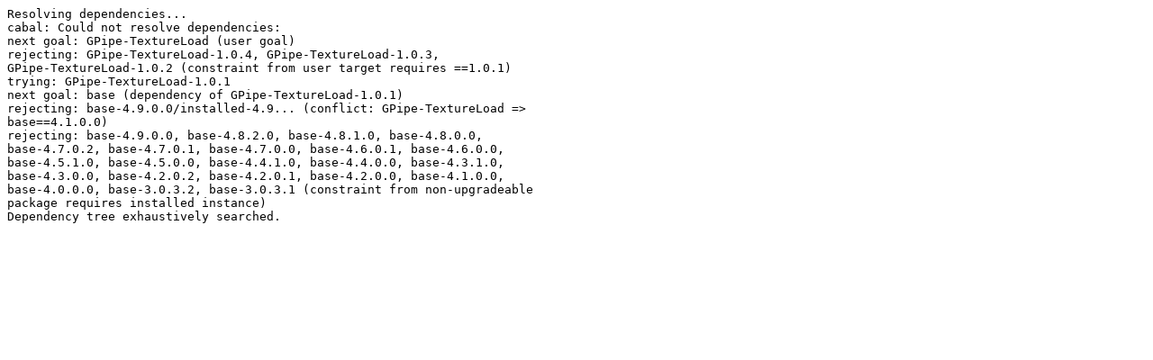

--- FILE ---
content_type: text/plain
request_url: https://hackage.haskell.org/package/GPipe-TextureLoad-1.0.1/reports/7/log
body_size: 343
content:
Resolving dependencies...
cabal: Could not resolve dependencies:
next goal: GPipe-TextureLoad (user goal)
rejecting: GPipe-TextureLoad-1.0.4, GPipe-TextureLoad-1.0.3,
GPipe-TextureLoad-1.0.2 (constraint from user target requires ==1.0.1)
trying: GPipe-TextureLoad-1.0.1
next goal: base (dependency of GPipe-TextureLoad-1.0.1)
rejecting: base-4.9.0.0/installed-4.9... (conflict: GPipe-TextureLoad =>
base==4.1.0.0)
rejecting: base-4.9.0.0, base-4.8.2.0, base-4.8.1.0, base-4.8.0.0,
base-4.7.0.2, base-4.7.0.1, base-4.7.0.0, base-4.6.0.1, base-4.6.0.0,
base-4.5.1.0, base-4.5.0.0, base-4.4.1.0, base-4.4.0.0, base-4.3.1.0,
base-4.3.0.0, base-4.2.0.2, base-4.2.0.1, base-4.2.0.0, base-4.1.0.0,
base-4.0.0.0, base-3.0.3.2, base-3.0.3.1 (constraint from non-upgradeable
package requires installed instance)
Dependency tree exhaustively searched.
